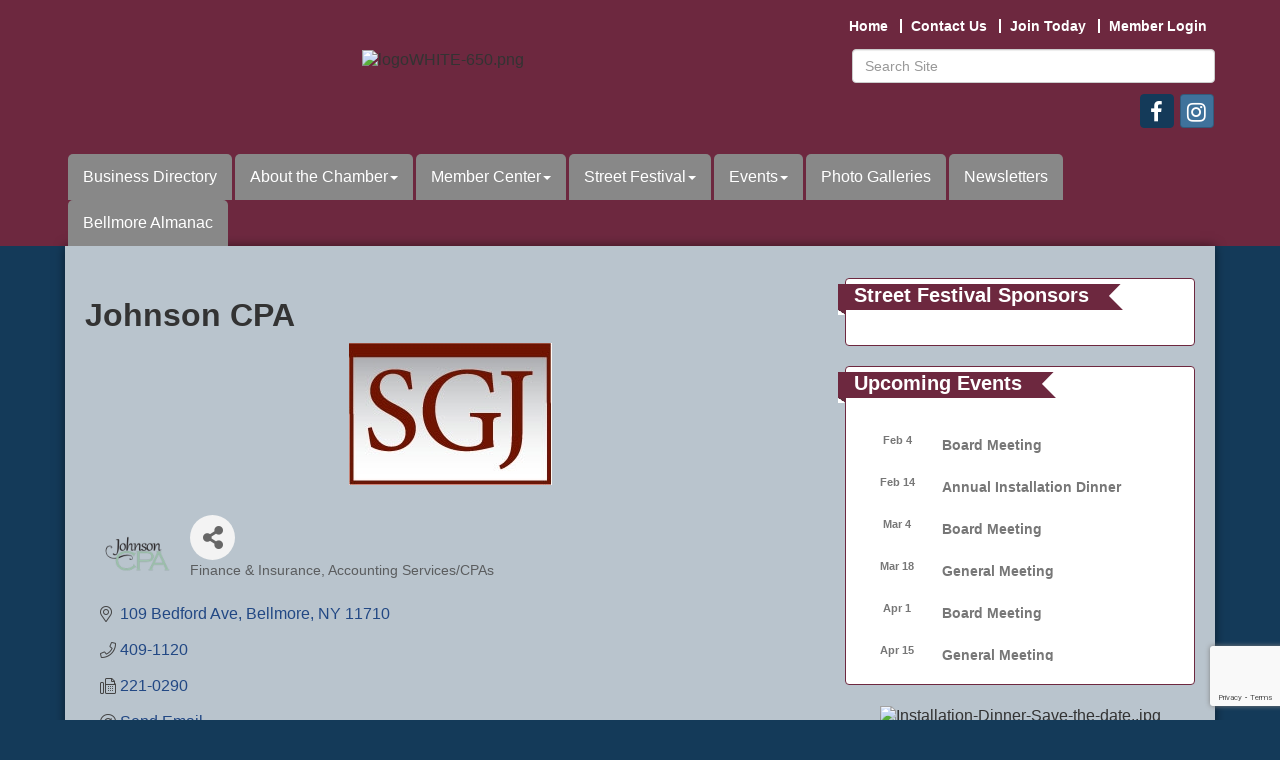

--- FILE ---
content_type: text/html; charset=utf-8
request_url: https://www.google.com/recaptcha/enterprise/anchor?ar=1&k=6LfI_T8rAAAAAMkWHrLP_GfSf3tLy9tKa839wcWa&co=aHR0cHM6Ly93d3cuYmVsbG1vcmVjaGFtYmVyLmNvbTo0NDM.&hl=en&v=PoyoqOPhxBO7pBk68S4YbpHZ&size=invisible&anchor-ms=20000&execute-ms=30000&cb=ygprmmd4jxop
body_size: 49076
content:
<!DOCTYPE HTML><html dir="ltr" lang="en"><head><meta http-equiv="Content-Type" content="text/html; charset=UTF-8">
<meta http-equiv="X-UA-Compatible" content="IE=edge">
<title>reCAPTCHA</title>
<style type="text/css">
/* cyrillic-ext */
@font-face {
  font-family: 'Roboto';
  font-style: normal;
  font-weight: 400;
  font-stretch: 100%;
  src: url(//fonts.gstatic.com/s/roboto/v48/KFO7CnqEu92Fr1ME7kSn66aGLdTylUAMa3GUBHMdazTgWw.woff2) format('woff2');
  unicode-range: U+0460-052F, U+1C80-1C8A, U+20B4, U+2DE0-2DFF, U+A640-A69F, U+FE2E-FE2F;
}
/* cyrillic */
@font-face {
  font-family: 'Roboto';
  font-style: normal;
  font-weight: 400;
  font-stretch: 100%;
  src: url(//fonts.gstatic.com/s/roboto/v48/KFO7CnqEu92Fr1ME7kSn66aGLdTylUAMa3iUBHMdazTgWw.woff2) format('woff2');
  unicode-range: U+0301, U+0400-045F, U+0490-0491, U+04B0-04B1, U+2116;
}
/* greek-ext */
@font-face {
  font-family: 'Roboto';
  font-style: normal;
  font-weight: 400;
  font-stretch: 100%;
  src: url(//fonts.gstatic.com/s/roboto/v48/KFO7CnqEu92Fr1ME7kSn66aGLdTylUAMa3CUBHMdazTgWw.woff2) format('woff2');
  unicode-range: U+1F00-1FFF;
}
/* greek */
@font-face {
  font-family: 'Roboto';
  font-style: normal;
  font-weight: 400;
  font-stretch: 100%;
  src: url(//fonts.gstatic.com/s/roboto/v48/KFO7CnqEu92Fr1ME7kSn66aGLdTylUAMa3-UBHMdazTgWw.woff2) format('woff2');
  unicode-range: U+0370-0377, U+037A-037F, U+0384-038A, U+038C, U+038E-03A1, U+03A3-03FF;
}
/* math */
@font-face {
  font-family: 'Roboto';
  font-style: normal;
  font-weight: 400;
  font-stretch: 100%;
  src: url(//fonts.gstatic.com/s/roboto/v48/KFO7CnqEu92Fr1ME7kSn66aGLdTylUAMawCUBHMdazTgWw.woff2) format('woff2');
  unicode-range: U+0302-0303, U+0305, U+0307-0308, U+0310, U+0312, U+0315, U+031A, U+0326-0327, U+032C, U+032F-0330, U+0332-0333, U+0338, U+033A, U+0346, U+034D, U+0391-03A1, U+03A3-03A9, U+03B1-03C9, U+03D1, U+03D5-03D6, U+03F0-03F1, U+03F4-03F5, U+2016-2017, U+2034-2038, U+203C, U+2040, U+2043, U+2047, U+2050, U+2057, U+205F, U+2070-2071, U+2074-208E, U+2090-209C, U+20D0-20DC, U+20E1, U+20E5-20EF, U+2100-2112, U+2114-2115, U+2117-2121, U+2123-214F, U+2190, U+2192, U+2194-21AE, U+21B0-21E5, U+21F1-21F2, U+21F4-2211, U+2213-2214, U+2216-22FF, U+2308-230B, U+2310, U+2319, U+231C-2321, U+2336-237A, U+237C, U+2395, U+239B-23B7, U+23D0, U+23DC-23E1, U+2474-2475, U+25AF, U+25B3, U+25B7, U+25BD, U+25C1, U+25CA, U+25CC, U+25FB, U+266D-266F, U+27C0-27FF, U+2900-2AFF, U+2B0E-2B11, U+2B30-2B4C, U+2BFE, U+3030, U+FF5B, U+FF5D, U+1D400-1D7FF, U+1EE00-1EEFF;
}
/* symbols */
@font-face {
  font-family: 'Roboto';
  font-style: normal;
  font-weight: 400;
  font-stretch: 100%;
  src: url(//fonts.gstatic.com/s/roboto/v48/KFO7CnqEu92Fr1ME7kSn66aGLdTylUAMaxKUBHMdazTgWw.woff2) format('woff2');
  unicode-range: U+0001-000C, U+000E-001F, U+007F-009F, U+20DD-20E0, U+20E2-20E4, U+2150-218F, U+2190, U+2192, U+2194-2199, U+21AF, U+21E6-21F0, U+21F3, U+2218-2219, U+2299, U+22C4-22C6, U+2300-243F, U+2440-244A, U+2460-24FF, U+25A0-27BF, U+2800-28FF, U+2921-2922, U+2981, U+29BF, U+29EB, U+2B00-2BFF, U+4DC0-4DFF, U+FFF9-FFFB, U+10140-1018E, U+10190-1019C, U+101A0, U+101D0-101FD, U+102E0-102FB, U+10E60-10E7E, U+1D2C0-1D2D3, U+1D2E0-1D37F, U+1F000-1F0FF, U+1F100-1F1AD, U+1F1E6-1F1FF, U+1F30D-1F30F, U+1F315, U+1F31C, U+1F31E, U+1F320-1F32C, U+1F336, U+1F378, U+1F37D, U+1F382, U+1F393-1F39F, U+1F3A7-1F3A8, U+1F3AC-1F3AF, U+1F3C2, U+1F3C4-1F3C6, U+1F3CA-1F3CE, U+1F3D4-1F3E0, U+1F3ED, U+1F3F1-1F3F3, U+1F3F5-1F3F7, U+1F408, U+1F415, U+1F41F, U+1F426, U+1F43F, U+1F441-1F442, U+1F444, U+1F446-1F449, U+1F44C-1F44E, U+1F453, U+1F46A, U+1F47D, U+1F4A3, U+1F4B0, U+1F4B3, U+1F4B9, U+1F4BB, U+1F4BF, U+1F4C8-1F4CB, U+1F4D6, U+1F4DA, U+1F4DF, U+1F4E3-1F4E6, U+1F4EA-1F4ED, U+1F4F7, U+1F4F9-1F4FB, U+1F4FD-1F4FE, U+1F503, U+1F507-1F50B, U+1F50D, U+1F512-1F513, U+1F53E-1F54A, U+1F54F-1F5FA, U+1F610, U+1F650-1F67F, U+1F687, U+1F68D, U+1F691, U+1F694, U+1F698, U+1F6AD, U+1F6B2, U+1F6B9-1F6BA, U+1F6BC, U+1F6C6-1F6CF, U+1F6D3-1F6D7, U+1F6E0-1F6EA, U+1F6F0-1F6F3, U+1F6F7-1F6FC, U+1F700-1F7FF, U+1F800-1F80B, U+1F810-1F847, U+1F850-1F859, U+1F860-1F887, U+1F890-1F8AD, U+1F8B0-1F8BB, U+1F8C0-1F8C1, U+1F900-1F90B, U+1F93B, U+1F946, U+1F984, U+1F996, U+1F9E9, U+1FA00-1FA6F, U+1FA70-1FA7C, U+1FA80-1FA89, U+1FA8F-1FAC6, U+1FACE-1FADC, U+1FADF-1FAE9, U+1FAF0-1FAF8, U+1FB00-1FBFF;
}
/* vietnamese */
@font-face {
  font-family: 'Roboto';
  font-style: normal;
  font-weight: 400;
  font-stretch: 100%;
  src: url(//fonts.gstatic.com/s/roboto/v48/KFO7CnqEu92Fr1ME7kSn66aGLdTylUAMa3OUBHMdazTgWw.woff2) format('woff2');
  unicode-range: U+0102-0103, U+0110-0111, U+0128-0129, U+0168-0169, U+01A0-01A1, U+01AF-01B0, U+0300-0301, U+0303-0304, U+0308-0309, U+0323, U+0329, U+1EA0-1EF9, U+20AB;
}
/* latin-ext */
@font-face {
  font-family: 'Roboto';
  font-style: normal;
  font-weight: 400;
  font-stretch: 100%;
  src: url(//fonts.gstatic.com/s/roboto/v48/KFO7CnqEu92Fr1ME7kSn66aGLdTylUAMa3KUBHMdazTgWw.woff2) format('woff2');
  unicode-range: U+0100-02BA, U+02BD-02C5, U+02C7-02CC, U+02CE-02D7, U+02DD-02FF, U+0304, U+0308, U+0329, U+1D00-1DBF, U+1E00-1E9F, U+1EF2-1EFF, U+2020, U+20A0-20AB, U+20AD-20C0, U+2113, U+2C60-2C7F, U+A720-A7FF;
}
/* latin */
@font-face {
  font-family: 'Roboto';
  font-style: normal;
  font-weight: 400;
  font-stretch: 100%;
  src: url(//fonts.gstatic.com/s/roboto/v48/KFO7CnqEu92Fr1ME7kSn66aGLdTylUAMa3yUBHMdazQ.woff2) format('woff2');
  unicode-range: U+0000-00FF, U+0131, U+0152-0153, U+02BB-02BC, U+02C6, U+02DA, U+02DC, U+0304, U+0308, U+0329, U+2000-206F, U+20AC, U+2122, U+2191, U+2193, U+2212, U+2215, U+FEFF, U+FFFD;
}
/* cyrillic-ext */
@font-face {
  font-family: 'Roboto';
  font-style: normal;
  font-weight: 500;
  font-stretch: 100%;
  src: url(//fonts.gstatic.com/s/roboto/v48/KFO7CnqEu92Fr1ME7kSn66aGLdTylUAMa3GUBHMdazTgWw.woff2) format('woff2');
  unicode-range: U+0460-052F, U+1C80-1C8A, U+20B4, U+2DE0-2DFF, U+A640-A69F, U+FE2E-FE2F;
}
/* cyrillic */
@font-face {
  font-family: 'Roboto';
  font-style: normal;
  font-weight: 500;
  font-stretch: 100%;
  src: url(//fonts.gstatic.com/s/roboto/v48/KFO7CnqEu92Fr1ME7kSn66aGLdTylUAMa3iUBHMdazTgWw.woff2) format('woff2');
  unicode-range: U+0301, U+0400-045F, U+0490-0491, U+04B0-04B1, U+2116;
}
/* greek-ext */
@font-face {
  font-family: 'Roboto';
  font-style: normal;
  font-weight: 500;
  font-stretch: 100%;
  src: url(//fonts.gstatic.com/s/roboto/v48/KFO7CnqEu92Fr1ME7kSn66aGLdTylUAMa3CUBHMdazTgWw.woff2) format('woff2');
  unicode-range: U+1F00-1FFF;
}
/* greek */
@font-face {
  font-family: 'Roboto';
  font-style: normal;
  font-weight: 500;
  font-stretch: 100%;
  src: url(//fonts.gstatic.com/s/roboto/v48/KFO7CnqEu92Fr1ME7kSn66aGLdTylUAMa3-UBHMdazTgWw.woff2) format('woff2');
  unicode-range: U+0370-0377, U+037A-037F, U+0384-038A, U+038C, U+038E-03A1, U+03A3-03FF;
}
/* math */
@font-face {
  font-family: 'Roboto';
  font-style: normal;
  font-weight: 500;
  font-stretch: 100%;
  src: url(//fonts.gstatic.com/s/roboto/v48/KFO7CnqEu92Fr1ME7kSn66aGLdTylUAMawCUBHMdazTgWw.woff2) format('woff2');
  unicode-range: U+0302-0303, U+0305, U+0307-0308, U+0310, U+0312, U+0315, U+031A, U+0326-0327, U+032C, U+032F-0330, U+0332-0333, U+0338, U+033A, U+0346, U+034D, U+0391-03A1, U+03A3-03A9, U+03B1-03C9, U+03D1, U+03D5-03D6, U+03F0-03F1, U+03F4-03F5, U+2016-2017, U+2034-2038, U+203C, U+2040, U+2043, U+2047, U+2050, U+2057, U+205F, U+2070-2071, U+2074-208E, U+2090-209C, U+20D0-20DC, U+20E1, U+20E5-20EF, U+2100-2112, U+2114-2115, U+2117-2121, U+2123-214F, U+2190, U+2192, U+2194-21AE, U+21B0-21E5, U+21F1-21F2, U+21F4-2211, U+2213-2214, U+2216-22FF, U+2308-230B, U+2310, U+2319, U+231C-2321, U+2336-237A, U+237C, U+2395, U+239B-23B7, U+23D0, U+23DC-23E1, U+2474-2475, U+25AF, U+25B3, U+25B7, U+25BD, U+25C1, U+25CA, U+25CC, U+25FB, U+266D-266F, U+27C0-27FF, U+2900-2AFF, U+2B0E-2B11, U+2B30-2B4C, U+2BFE, U+3030, U+FF5B, U+FF5D, U+1D400-1D7FF, U+1EE00-1EEFF;
}
/* symbols */
@font-face {
  font-family: 'Roboto';
  font-style: normal;
  font-weight: 500;
  font-stretch: 100%;
  src: url(//fonts.gstatic.com/s/roboto/v48/KFO7CnqEu92Fr1ME7kSn66aGLdTylUAMaxKUBHMdazTgWw.woff2) format('woff2');
  unicode-range: U+0001-000C, U+000E-001F, U+007F-009F, U+20DD-20E0, U+20E2-20E4, U+2150-218F, U+2190, U+2192, U+2194-2199, U+21AF, U+21E6-21F0, U+21F3, U+2218-2219, U+2299, U+22C4-22C6, U+2300-243F, U+2440-244A, U+2460-24FF, U+25A0-27BF, U+2800-28FF, U+2921-2922, U+2981, U+29BF, U+29EB, U+2B00-2BFF, U+4DC0-4DFF, U+FFF9-FFFB, U+10140-1018E, U+10190-1019C, U+101A0, U+101D0-101FD, U+102E0-102FB, U+10E60-10E7E, U+1D2C0-1D2D3, U+1D2E0-1D37F, U+1F000-1F0FF, U+1F100-1F1AD, U+1F1E6-1F1FF, U+1F30D-1F30F, U+1F315, U+1F31C, U+1F31E, U+1F320-1F32C, U+1F336, U+1F378, U+1F37D, U+1F382, U+1F393-1F39F, U+1F3A7-1F3A8, U+1F3AC-1F3AF, U+1F3C2, U+1F3C4-1F3C6, U+1F3CA-1F3CE, U+1F3D4-1F3E0, U+1F3ED, U+1F3F1-1F3F3, U+1F3F5-1F3F7, U+1F408, U+1F415, U+1F41F, U+1F426, U+1F43F, U+1F441-1F442, U+1F444, U+1F446-1F449, U+1F44C-1F44E, U+1F453, U+1F46A, U+1F47D, U+1F4A3, U+1F4B0, U+1F4B3, U+1F4B9, U+1F4BB, U+1F4BF, U+1F4C8-1F4CB, U+1F4D6, U+1F4DA, U+1F4DF, U+1F4E3-1F4E6, U+1F4EA-1F4ED, U+1F4F7, U+1F4F9-1F4FB, U+1F4FD-1F4FE, U+1F503, U+1F507-1F50B, U+1F50D, U+1F512-1F513, U+1F53E-1F54A, U+1F54F-1F5FA, U+1F610, U+1F650-1F67F, U+1F687, U+1F68D, U+1F691, U+1F694, U+1F698, U+1F6AD, U+1F6B2, U+1F6B9-1F6BA, U+1F6BC, U+1F6C6-1F6CF, U+1F6D3-1F6D7, U+1F6E0-1F6EA, U+1F6F0-1F6F3, U+1F6F7-1F6FC, U+1F700-1F7FF, U+1F800-1F80B, U+1F810-1F847, U+1F850-1F859, U+1F860-1F887, U+1F890-1F8AD, U+1F8B0-1F8BB, U+1F8C0-1F8C1, U+1F900-1F90B, U+1F93B, U+1F946, U+1F984, U+1F996, U+1F9E9, U+1FA00-1FA6F, U+1FA70-1FA7C, U+1FA80-1FA89, U+1FA8F-1FAC6, U+1FACE-1FADC, U+1FADF-1FAE9, U+1FAF0-1FAF8, U+1FB00-1FBFF;
}
/* vietnamese */
@font-face {
  font-family: 'Roboto';
  font-style: normal;
  font-weight: 500;
  font-stretch: 100%;
  src: url(//fonts.gstatic.com/s/roboto/v48/KFO7CnqEu92Fr1ME7kSn66aGLdTylUAMa3OUBHMdazTgWw.woff2) format('woff2');
  unicode-range: U+0102-0103, U+0110-0111, U+0128-0129, U+0168-0169, U+01A0-01A1, U+01AF-01B0, U+0300-0301, U+0303-0304, U+0308-0309, U+0323, U+0329, U+1EA0-1EF9, U+20AB;
}
/* latin-ext */
@font-face {
  font-family: 'Roboto';
  font-style: normal;
  font-weight: 500;
  font-stretch: 100%;
  src: url(//fonts.gstatic.com/s/roboto/v48/KFO7CnqEu92Fr1ME7kSn66aGLdTylUAMa3KUBHMdazTgWw.woff2) format('woff2');
  unicode-range: U+0100-02BA, U+02BD-02C5, U+02C7-02CC, U+02CE-02D7, U+02DD-02FF, U+0304, U+0308, U+0329, U+1D00-1DBF, U+1E00-1E9F, U+1EF2-1EFF, U+2020, U+20A0-20AB, U+20AD-20C0, U+2113, U+2C60-2C7F, U+A720-A7FF;
}
/* latin */
@font-face {
  font-family: 'Roboto';
  font-style: normal;
  font-weight: 500;
  font-stretch: 100%;
  src: url(//fonts.gstatic.com/s/roboto/v48/KFO7CnqEu92Fr1ME7kSn66aGLdTylUAMa3yUBHMdazQ.woff2) format('woff2');
  unicode-range: U+0000-00FF, U+0131, U+0152-0153, U+02BB-02BC, U+02C6, U+02DA, U+02DC, U+0304, U+0308, U+0329, U+2000-206F, U+20AC, U+2122, U+2191, U+2193, U+2212, U+2215, U+FEFF, U+FFFD;
}
/* cyrillic-ext */
@font-face {
  font-family: 'Roboto';
  font-style: normal;
  font-weight: 900;
  font-stretch: 100%;
  src: url(//fonts.gstatic.com/s/roboto/v48/KFO7CnqEu92Fr1ME7kSn66aGLdTylUAMa3GUBHMdazTgWw.woff2) format('woff2');
  unicode-range: U+0460-052F, U+1C80-1C8A, U+20B4, U+2DE0-2DFF, U+A640-A69F, U+FE2E-FE2F;
}
/* cyrillic */
@font-face {
  font-family: 'Roboto';
  font-style: normal;
  font-weight: 900;
  font-stretch: 100%;
  src: url(//fonts.gstatic.com/s/roboto/v48/KFO7CnqEu92Fr1ME7kSn66aGLdTylUAMa3iUBHMdazTgWw.woff2) format('woff2');
  unicode-range: U+0301, U+0400-045F, U+0490-0491, U+04B0-04B1, U+2116;
}
/* greek-ext */
@font-face {
  font-family: 'Roboto';
  font-style: normal;
  font-weight: 900;
  font-stretch: 100%;
  src: url(//fonts.gstatic.com/s/roboto/v48/KFO7CnqEu92Fr1ME7kSn66aGLdTylUAMa3CUBHMdazTgWw.woff2) format('woff2');
  unicode-range: U+1F00-1FFF;
}
/* greek */
@font-face {
  font-family: 'Roboto';
  font-style: normal;
  font-weight: 900;
  font-stretch: 100%;
  src: url(//fonts.gstatic.com/s/roboto/v48/KFO7CnqEu92Fr1ME7kSn66aGLdTylUAMa3-UBHMdazTgWw.woff2) format('woff2');
  unicode-range: U+0370-0377, U+037A-037F, U+0384-038A, U+038C, U+038E-03A1, U+03A3-03FF;
}
/* math */
@font-face {
  font-family: 'Roboto';
  font-style: normal;
  font-weight: 900;
  font-stretch: 100%;
  src: url(//fonts.gstatic.com/s/roboto/v48/KFO7CnqEu92Fr1ME7kSn66aGLdTylUAMawCUBHMdazTgWw.woff2) format('woff2');
  unicode-range: U+0302-0303, U+0305, U+0307-0308, U+0310, U+0312, U+0315, U+031A, U+0326-0327, U+032C, U+032F-0330, U+0332-0333, U+0338, U+033A, U+0346, U+034D, U+0391-03A1, U+03A3-03A9, U+03B1-03C9, U+03D1, U+03D5-03D6, U+03F0-03F1, U+03F4-03F5, U+2016-2017, U+2034-2038, U+203C, U+2040, U+2043, U+2047, U+2050, U+2057, U+205F, U+2070-2071, U+2074-208E, U+2090-209C, U+20D0-20DC, U+20E1, U+20E5-20EF, U+2100-2112, U+2114-2115, U+2117-2121, U+2123-214F, U+2190, U+2192, U+2194-21AE, U+21B0-21E5, U+21F1-21F2, U+21F4-2211, U+2213-2214, U+2216-22FF, U+2308-230B, U+2310, U+2319, U+231C-2321, U+2336-237A, U+237C, U+2395, U+239B-23B7, U+23D0, U+23DC-23E1, U+2474-2475, U+25AF, U+25B3, U+25B7, U+25BD, U+25C1, U+25CA, U+25CC, U+25FB, U+266D-266F, U+27C0-27FF, U+2900-2AFF, U+2B0E-2B11, U+2B30-2B4C, U+2BFE, U+3030, U+FF5B, U+FF5D, U+1D400-1D7FF, U+1EE00-1EEFF;
}
/* symbols */
@font-face {
  font-family: 'Roboto';
  font-style: normal;
  font-weight: 900;
  font-stretch: 100%;
  src: url(//fonts.gstatic.com/s/roboto/v48/KFO7CnqEu92Fr1ME7kSn66aGLdTylUAMaxKUBHMdazTgWw.woff2) format('woff2');
  unicode-range: U+0001-000C, U+000E-001F, U+007F-009F, U+20DD-20E0, U+20E2-20E4, U+2150-218F, U+2190, U+2192, U+2194-2199, U+21AF, U+21E6-21F0, U+21F3, U+2218-2219, U+2299, U+22C4-22C6, U+2300-243F, U+2440-244A, U+2460-24FF, U+25A0-27BF, U+2800-28FF, U+2921-2922, U+2981, U+29BF, U+29EB, U+2B00-2BFF, U+4DC0-4DFF, U+FFF9-FFFB, U+10140-1018E, U+10190-1019C, U+101A0, U+101D0-101FD, U+102E0-102FB, U+10E60-10E7E, U+1D2C0-1D2D3, U+1D2E0-1D37F, U+1F000-1F0FF, U+1F100-1F1AD, U+1F1E6-1F1FF, U+1F30D-1F30F, U+1F315, U+1F31C, U+1F31E, U+1F320-1F32C, U+1F336, U+1F378, U+1F37D, U+1F382, U+1F393-1F39F, U+1F3A7-1F3A8, U+1F3AC-1F3AF, U+1F3C2, U+1F3C4-1F3C6, U+1F3CA-1F3CE, U+1F3D4-1F3E0, U+1F3ED, U+1F3F1-1F3F3, U+1F3F5-1F3F7, U+1F408, U+1F415, U+1F41F, U+1F426, U+1F43F, U+1F441-1F442, U+1F444, U+1F446-1F449, U+1F44C-1F44E, U+1F453, U+1F46A, U+1F47D, U+1F4A3, U+1F4B0, U+1F4B3, U+1F4B9, U+1F4BB, U+1F4BF, U+1F4C8-1F4CB, U+1F4D6, U+1F4DA, U+1F4DF, U+1F4E3-1F4E6, U+1F4EA-1F4ED, U+1F4F7, U+1F4F9-1F4FB, U+1F4FD-1F4FE, U+1F503, U+1F507-1F50B, U+1F50D, U+1F512-1F513, U+1F53E-1F54A, U+1F54F-1F5FA, U+1F610, U+1F650-1F67F, U+1F687, U+1F68D, U+1F691, U+1F694, U+1F698, U+1F6AD, U+1F6B2, U+1F6B9-1F6BA, U+1F6BC, U+1F6C6-1F6CF, U+1F6D3-1F6D7, U+1F6E0-1F6EA, U+1F6F0-1F6F3, U+1F6F7-1F6FC, U+1F700-1F7FF, U+1F800-1F80B, U+1F810-1F847, U+1F850-1F859, U+1F860-1F887, U+1F890-1F8AD, U+1F8B0-1F8BB, U+1F8C0-1F8C1, U+1F900-1F90B, U+1F93B, U+1F946, U+1F984, U+1F996, U+1F9E9, U+1FA00-1FA6F, U+1FA70-1FA7C, U+1FA80-1FA89, U+1FA8F-1FAC6, U+1FACE-1FADC, U+1FADF-1FAE9, U+1FAF0-1FAF8, U+1FB00-1FBFF;
}
/* vietnamese */
@font-face {
  font-family: 'Roboto';
  font-style: normal;
  font-weight: 900;
  font-stretch: 100%;
  src: url(//fonts.gstatic.com/s/roboto/v48/KFO7CnqEu92Fr1ME7kSn66aGLdTylUAMa3OUBHMdazTgWw.woff2) format('woff2');
  unicode-range: U+0102-0103, U+0110-0111, U+0128-0129, U+0168-0169, U+01A0-01A1, U+01AF-01B0, U+0300-0301, U+0303-0304, U+0308-0309, U+0323, U+0329, U+1EA0-1EF9, U+20AB;
}
/* latin-ext */
@font-face {
  font-family: 'Roboto';
  font-style: normal;
  font-weight: 900;
  font-stretch: 100%;
  src: url(//fonts.gstatic.com/s/roboto/v48/KFO7CnqEu92Fr1ME7kSn66aGLdTylUAMa3KUBHMdazTgWw.woff2) format('woff2');
  unicode-range: U+0100-02BA, U+02BD-02C5, U+02C7-02CC, U+02CE-02D7, U+02DD-02FF, U+0304, U+0308, U+0329, U+1D00-1DBF, U+1E00-1E9F, U+1EF2-1EFF, U+2020, U+20A0-20AB, U+20AD-20C0, U+2113, U+2C60-2C7F, U+A720-A7FF;
}
/* latin */
@font-face {
  font-family: 'Roboto';
  font-style: normal;
  font-weight: 900;
  font-stretch: 100%;
  src: url(//fonts.gstatic.com/s/roboto/v48/KFO7CnqEu92Fr1ME7kSn66aGLdTylUAMa3yUBHMdazQ.woff2) format('woff2');
  unicode-range: U+0000-00FF, U+0131, U+0152-0153, U+02BB-02BC, U+02C6, U+02DA, U+02DC, U+0304, U+0308, U+0329, U+2000-206F, U+20AC, U+2122, U+2191, U+2193, U+2212, U+2215, U+FEFF, U+FFFD;
}

</style>
<link rel="stylesheet" type="text/css" href="https://www.gstatic.com/recaptcha/releases/PoyoqOPhxBO7pBk68S4YbpHZ/styles__ltr.css">
<script nonce="GE7B1WC64GYLS3ilr7pDfQ" type="text/javascript">window['__recaptcha_api'] = 'https://www.google.com/recaptcha/enterprise/';</script>
<script type="text/javascript" src="https://www.gstatic.com/recaptcha/releases/PoyoqOPhxBO7pBk68S4YbpHZ/recaptcha__en.js" nonce="GE7B1WC64GYLS3ilr7pDfQ">
      
    </script></head>
<body><div id="rc-anchor-alert" class="rc-anchor-alert"></div>
<input type="hidden" id="recaptcha-token" value="[base64]">
<script type="text/javascript" nonce="GE7B1WC64GYLS3ilr7pDfQ">
      recaptcha.anchor.Main.init("[\x22ainput\x22,[\x22bgdata\x22,\x22\x22,\[base64]/[base64]/[base64]/[base64]/[base64]/UltsKytdPUU6KEU8MjA0OD9SW2wrK109RT4+NnwxOTI6KChFJjY0NTEyKT09NTUyOTYmJk0rMTxjLmxlbmd0aCYmKGMuY2hhckNvZGVBdChNKzEpJjY0NTEyKT09NTYzMjA/[base64]/[base64]/[base64]/[base64]/[base64]/[base64]/[base64]\x22,\[base64]\\u003d\\u003d\x22,\x22wpXChMKaSzLDgsOBw4cVw4jDnsKaw5ZwS0LDpcKPIwHCgcKkwq50SSxPw7NwBMOnw5DCp8OCH1QOwpQRdsOZwq1tCQV6w6ZpZE3DssKpRw/DhmMJY8OLwrrCksOtw53DqMOHw4lsw5nDhMKmwoxCw7XDv8Ozwo7CnMOVRhgFw6zCkMOxw63DhzwfAQdww5/DpMO+BH/[base64]/DmcOibgfDhwBHwrN/w75MwpLCjsKcwosKBMKFSi3Cgj/CqQbChhDDpU0rw4/DtMKyJCItw70ZbMOVwqQ0c8OSVXh3ccOaM8OVY8OawoDCjGnCgEg+MsOkJRjCrMKQwobDr2dcwqptKMOoI8OPw47DgQB8w4XDiG5Ww4nCuMKiwqDDkMOuwq3CjXHDmjZXw5rCkxHCs8KwKFgRw5zDvsKLLknCp8KZw5U6I1rDrkrCvsKhwqLCrSs/wqPCkDbCusOhw6swwoAXw4zDqg0OI8K1w6jDn1sjC8OPWsKVOR7DosK8VjzCqcKnw7M7wrgeIxHCpsObwrMvdsOxwr4vRsOnVcOgEsOSPSZgw5EFwpFnw4vDl2vDuCvCosOPwqrCr8KhOsKww6/CphnDssO8QcOXaHUrGwYaJMKRwrDCkhwJw5rClknCoDTCuBt/woTDhcKCw6dRGGstw4XCrkHDnMKHHFw+w4l+f8KRw4UmwrJxw7/DhFHDgGlcw4UzwogDw5XDj8OqwoXDl8KOw6ANKcKCw5fCiz7DisOAbUPCtULCtcO9ESLCg8K5alzCqMOtwp0MMDoWwojDqHA7X8OtScOSwqfCryPCmcKdY8Oywp/DkglnCQXCiRvDqMK4wrdCwqjChcOqwqLDvwPDssKcw5TCvC43wq3CgyHDk8KHJyMNCSPDq8OMdh/DmsKTwrcdw7PCjkoqw65sw67Cqw/[base64]/CnFBrwoIvHhbDpw8mJsOqwp/Dk3QZw5jCvsOTWnItw5vCksORw4vDjMKaZCpgwqc/wq7CkxAUYjLDnz3ClMOEwrLCgkR2IMKNW8O1wrDDu0PCgmrCkcKEGHouw59bPUPDq8OUTsOIw5HDtkLCk8O7w6oEbwQ7w6/[base64]/Cv8KPJsK2w6wRcDcwU8KxAcOAw4DCgcKlwpt9VsKAU8O8w4pgw4zDocKsMmLDgTc4wqBSJVlZw5vDvjnCgcOBRVxAwrYsP37DvsOdwoDCqMOkwqzCtMKDwqDDnzk6woTCoUvCvMK2wrkQaR/DvsOvwrnCncKJwpdpwqPDsRoAQEbDrTHCnHwLQF7CvwEvwoPCgQwiIMOJKlRwVcKQwqrDmcOGw4HDok8dUMKUM8KaBcOYw4MTJ8K2EMKZwo/DsXzChcO5wqZ/wpPChBETLHrCocOswqtRMFwMwoRUw6IjYcK3w5TCs3U6w4Q0CAvDusKmw7pnw43DvMKyZ8KZaQNoC3RffsOawqXCicKafDJJw4kkw73DmMOHw5Arw5vDli0Mw57CnwPCr3PCucKawp8Cwp7CrcOhwrpbw6fCisO9wqvChMKrdMKodErDqxctwq/ChcODwolMw6/[base64]/DpsKoAUTCucOnBsKYwrRlwrLDuMOQFXvDtmgcw5/ClnwDUcKFZkdrwpbChsO3w47DmcK3Am/ChjoFLMKjLcK6aMOUw6ZlCy/DkMKCw7TDvcOEwqHClsKpw40qEcOywqfDncKpSxvDosOWZMOvwrJTwqHCkMK0woV4N8O/[base64]/DsAUGw4TCpMKUKcOSYBLDnXjDmFHCvsK3WSIiS2/DnlzDoMK0w4RkRjp+w6fDgj9GQ1jCtl/DiA4UCWLChcK7YcOqSB5pwrlqGcKWw4Y1VXoybMOBw6/CjcKeJApww6TDmsKPEXsLccOHOcOPVwPCsXQKwrHDusKEw5EpHAvDqsKPYsKUWVTCryLCmMKeYw99JwfDocK8wqYkw58/YsKWfMOoworCpMOxbktBwoVrUcOgFMKxw5LCm2ZaH8Kywp9hMBwCFsO7wpDCmC3DpsOUw7nCrsKdw53CpMKCA8KlRHcvRkjDlsKPwqUJL8Orw6/Cl0XCu8OOw4TDisKmwrfDqsKhw4vCg8Knw4sww7luw7HCvMKRYXDDisOGdgB0w6hVMxY8wqfDo3zCiBfDkcK4w7lpGybCsTVKw5zCs1jDvMOyQsKrR8KBdhXCrMKAAVfDhE81TsKQTMOUw7Miw68FbR9DwpVGw70dd8OsVcKFwrB9UMOZwp7Cv8K/BTBbw7xFw7zDrgtbw7rDssKMPTrDgcOcw6pnJMK3OMOlwoPDh8OyHsORVwxZwpMqAsO2fsK4w7bDlgNvwqhqBzRlwqvDr8KVDsOCwpw+w7bDgsOfwqPCpQtyMMO3QsORZDHDvVnCvMOgwq/Do8K3wp7DvcOhQlpMwq9faBppAMOFYybCl8ORCMKpCMKrw5LCpHDDrQctwrBWw69uwoDDj0tsEMO0wqrDq1lkw49DOMKew6/CvcK6w4ZzEMK0EB50woPDicKnXsOlUMK5P8Kgwq0Pw6LDiV4Mw5syJEEpw5XDm8OtwoHChEJLesOiw4DDmMKRSsOzFcOrSRokwqZTw4fCj8KhwpTCncO1LsOGwo5EwqQ+fMO7wp/DlURBfcO+O8OPwpVtKVbCnXHDu2jCkH3CqsK8wqlcwq3DhcKhwq9zMGrCqiDDnEZPw4QiLHzCrgzDoMOnw4YiLmADw7XCkcKCw4HClcKgHhEIw5wuw59eGWJFZMKBZgPDsMOow6jChMKDwobDrsOdwp/Ckw7CusO0OQfCpRo3FhdHwqXClsORIsKEHcKKIX7DpcK9w5ALXsKNBWN7e8KdY8KbVCzCqWrDnsODwoPDn8OdQMOfwozDkMOow7HDlWoVw6UOw54hYFIYYlliwpnDtyPChmzCuFHDhzXDhDrDtG/DgsKNw7lFMBXDgihdW8OwwrMVw5HDv8K9wqBiw64NY8KfYsKiwqIaH8K0wrTDpMOrw6FpwoJWw6snw4V8JMOfw4FTPzTDsEAvwpfCtwnCmMO/w5YvKGfDvwsbwrY5w6ErEsKSZcK5wrZ4woULw5kJwphEZBHDoQrCnHzCv3VFwpLDhMK/[base64]/[base64]/DhsOUDT/Do8K3TH5lw40Yw6bClHbDt2jCisKBw5MQHX/[base64]/[base64]/w6/[base64]/acOeVMOlZsOgYsO2w5rDkk7Do1LCgMORZUTCvgTCvcOwXsO4wpXDusOGwrJ4wrbCqHAAInDCqMONwobDkSjDocOowpAad8OzDsOsFsKJw7Vyw4vClmvDrHjCh3DDg1vDoBXDu8O/wrdLw7zCj8OswqlPwqhnw7oqwpQlw5zDjsONXD7DpxbCvzDCmMOAVMOvXsKBCsOONMOoBMKDaQ05SVLCnMKzG8KDwqsXIEEmWMOnw7tgDcOUZsORPsOkw4jDjMOKwq1zVsOCDXnCqyDDiBLCqmDCvxNawoQNWFQhUcKhwoTDlVLDsBciw7HChEfDvsOsV8K/wo8pwoDDgcKxwq4UwrjCtsKHw5JSw7BIwo/CksO8w4rCgRrDtxnCmsK8USTCk8KPJMOXwrbCtk7DkcObw5dXXsO/w7QbIsOWfsKqwokTNsOQw6zDjsODdh3CnkrDkmYYwoAIcHVuLBrDtHXCmMO2AwIVw44Qw49Nw57DjcKBw7o1LMKtw7JJwpoYworCnRTDqVHCo8Kywr/Dk37CmcKAwrrCoinClMOPZ8K9Fy7CkTPCqX/Di8OMJHZuwrnDmMOyw6AGfiFAw53DjVjDn8KYcxfCtMOEwrPCv8KZwrvCiMK+wrQNwobDvEvCgn7CvF7Dr8K5PRXDl8KrH8O4TcOaKwg2w77Cl1nChz4Ew4PClcKnwr5RM8KCGC9oXsKxw5gxwqHCrsOZBMKqcBd6woPDum3DqnEPKznDt8O/[base64]/ChRo9wp3ChMOhXX7DoSggwrLDucKrw6zCisKOwo0iwp1LBGQNK8O0w5/CuhTCqUFlcQrDosOOUMOdwpDDkcKCw4zCiMKPw4rDhixew5xeDcKRF8Opw6fCvz1HwosrX8KPK8Ovw7nDvcO/wo5zOMK1wo85Z8KOfxAKw5LCt8K+wrzDnC1kegp5EMKzwoLDvmVUw5cVQ8OzwrtFasKUw5zDv0hLwrsdwog5wqYFwpHCoH/CjcOnMwnDvxzDhcKbLBnCqcOrfUDCgcK3YR0qw6/CjyfDt8OIUMOBSlXCvMOUw7nCr8KVw5jCp3sVbCdqQsKpSWFUwrhlSsOFwph6LlRrw4nCiTQWOxxEw6nDjsOdM8OQw41ww71Yw58XwrzDvWxFFi5zChJrDEPCp8O1AQ8VJnTDjHTDkQfDosOUJEFgJ081S8KHwoDDnnpPPjgcw5TCpMOIEMOcw5IsVMOBE1kNOX/CvsKCWzbDjxM6VcK8wqLCnMOxCcOECMKQcyHDtcKFwrvDuCPCrW9NbMO+woDDs8O0wqN0w6A8w7PCuGPDrmpLPMOEwqrCg8KoCUlmasKLwr8Mwo/DulDCucKeQVoOw7IQwqt8YcKrYCwYacOPacOBw5DDhgV2woBywpvDrVxFwpw/w6vDjcKZWcKpwqjDsnFiw7JQMD48w7LDrMK4w6XDjMKwXlXDlHvCuMKpXSsvHHHDk8KcCMOUfxV1NiozC3HDmsOoGEUjJ3hQwqTDigzDocKnw5RmwqTCkRsnwq8ywqRzCS/[base64]/[base64]/DncODwpLDnRl1w6DCusKKOsKEw77Djg3DlsO6wr7CisKgw6bDr8OtwrLCjXXDs8O3wqVAbiFpwprDp8OIw7DDvQggNR/CjlR7QcKTAMOnw5jDlsKKwrF/wrVJKcKBW3DCjC3DuQPCjcKNBMK1wqNpNcK6YMOawrXDrMOXIsOfGMKuw4jCph1pK8K1bxDCgEXDqCTDnEwywo0iAkzDpMKvwo7DosKqeMKMHMOhPcKzYcKnOHlCw5QpSlA7wqDCgsOJBRfDhsKIKcOtwoEJwoEPUMKKw6vDmMKkeMOsEH/[base64]/DqcOcw4NIwrTCjiFZIMKkMBzDki4uBirCtnDDnsO2w7fDpcOXwpLDulTDglEaAsK7wq7DkcKrQMOFw5pEwrTDicKjwqhZwrscw4tCCsOyw6x4eMOzw7IJw5twOMO0w4Buwp/DjWt7w57DicO2VijClRwkaAXCvMOVPsOjw5/Dq8Kbw5MzBW/[base64]/CnVvDvcKiwqtCw7QPwp1zwokqXyfCncKiwqAKBsK9R8OhwoZdAhxWLhcHLMOfw6Rnw53ChAgYwr/CnU4BesKtE8KycMKaZcK8w6xUJMORw4oFw5/DuiREwp4zE8K0wpItLyB6wrkAK3PDqFAFwpZ7EcKJw6/[base64]/wqXDkDjCnzAjAcOAKjnDp3rCikgnQXHCmcKCwqgZw4J5VMOffy7ChcOtw6PDocOiWl/DtsOXwp4Cw4p8DANaMsOJQiZrwobCmMO5aBI4VXBEIMKkS8O0QhTCqR9tUMK9PMK7bnASw5nDlcKUR8Ohw4ZxVEHDrmlnQlvDp8OSwr/[base64]/DjxjDpBLDtMORKMKtODMLw6DCuCjDsiDCtSlGw5QOBsO+wpLChyEfwo45wqklf8KowpEFAzTDuBrDlsK9woh9LMKPw6tYw6V8wqx8w7ZUwqY5w4DCk8KyMljCiV5mw7UzwqfDonXDlE5Ww6ZBwqxdw5I3wozDg34/Z8KYWcO1w7/CicOQw7Z/wonDgcOqwoHDkH80w78Cw53DtjzCnF/DihzCgiLCl8Kow5XDucOdT3hlw6w+wqXDrBHCvMO9wqfCjzlaMATCvsOQRmkhD8KDY1s9wqrDozPCv8KhEzHCj8K8N8OLw7TCtMOgw4TCl8Ovw6jDl2gaw7gnH8KMwpUTwrh6woHCp13DgMOGLBHCqMOKKS7DgcOLQ29/CcKLTsKtwpLDvMKxw7TDm0gzL0jDqcKlwrxiw4jDqUTCvcKTw5vDmcO3wqcIw7vCvcKPeSHCih5kLWLDlyRiwolEFlzCoD3Cs8KAPh3DpcK/wpAFAQZZQcO8b8KLwpfDucOAwrLCnmkrTwjCoMKvPMOFwq5/[base64]/DjyB0IBhPw5AwwrLCrFY4w7kOw6nDmgbDpcOhScOuwprDmMOSdsOQw5JSWsKswp06wpI2w4HDicOfXXoFwqfCusOkw5wmw6DCh1bCgcKbSH/DnwV3w6HCk8Kswqgfw61cX8OCaQpHYWNhGsKtIsKlwot/fCHCscO3QFHCv8KywqrDscKEwq4aSsKFd8O0LMOhN2glw5c3NTrCosKLw40Sw5oVawVKwqDCpDHDg8OLw7NAwq9oVcO7E8K8wqc4w7Yew4PCgTvDlsKvGXxvwqjDqivCp23CrV/DhUvDqxDCucK/wrRZdsOvbn9RPMK3UsKfBwVbPSHCoQbDgMOpw7DDogFvwrQ6aX8tw4kMw6xLwqPChWrCrmdDw7suTHLCl8K5w5vCmsKsaVsGPsKvGyR4wos2NMK0Z8OWI8KtwrZmw67DqcKvw61Cw79ZTMKlw4jCml/CsyY9w7jDmMO+K8KLw7pMUHTDkwbCr8OVNMOICsKBLynCv0IXEcKDw5PDp8Oiwrp1wq/CocKaAMKLYSxfWcKCMyg2X1DDg8OCw5wEw6bCqzHCqMKeJMKIw7knbMKNw6TCtsKCWAXDnm/CvcKcVsKTw7zDqADDvxwIIsKTIcKVwrbCtifDvMKkw5zCuMKqwoYNWj7Cs8OuJ0IHQcKawrU1w5gywrzCt1BOwrkkwovCgwk0Xk8oAX/[base64]/CmxTDvMOJw5pTw5gIw5goVzrCrMOIwq5heX9Yw5rChTfCv8OHBMOuYMOjwr7CjQ9SNSZLU27Cp3bDnCzDqGrDsHQcbxAdUMKFDzHCpj7DlE/CoMOIw4HDosOsOcKVwrUWJ8OAB8OVwo7CpmnCpBVlY8K3w6Y/[base64]/DvMKCKggWU0QFbgQrIRTDnMO+CXxQw4nDr8OJw6rCksO2w5pDw4nCgsKrw4LDjcO2M0F2w6E2J8OLw4vDtCPDnMOmw6Acwq58PcO/DcKBdk/DhsKHwpHDlBI7Kwo7w5lycMKxw6fCusOWYm1ew6IKf8OEWUjCvMKqwqRIQ8OudEbDpMKqKcKidEkPR8KkKQ0gXFE/wo3CtsKDCcOWw41qdAfDuTrClsKnFjNaw50QOsOWE0rDgcKcXzRBw6jDr8OCKBJeaMK9woByagJaOMOjOQ/CvwjDiyg4Bk7Dght/w7F/[base64]/CrMKsbMKnB1bCv8K9wpDDiRUFw6TDi8KFwqvDo8OJSMKeNGZWUcKHw7thVwjCoAbCmUzDg8K6D106w4ptIUc6AMO5wpvDrcO6Lx7DjAkHWn8iHE/ChksUCWHDsFXDtxZhH0/CrsOaw7jDtMKbwrvDlWsXw6bCr8KxwrELMMKwcsK9w4wRw6p7w5DDqMOLwqAGI1hgc8OLTgYww49uw5hHPCJ0SS3CtX7Cj8OTwr5/Hg8NwpfCiMOIw5g2w5bCssOuwrRHY8OmRlrDiCYndk3Dh1bDlsO/wrwrwqBwejFjworCgThEWlIHWsOkw67DtD3DuMOmPcOHCzhzVHDCnV/Cn8Osw6TDmjjCiMKxDMOww7g1w4XDkcOYw69uJMO5BMOkw7HCszdnEhnDgDnCu3/Dg8KhWcOSNDUJw4NwGHzCgMKtCMOPw4YFwqRRw7cjwprDv8KTwozDpFk7J1LDisOUw6jCrcO3wp/[base64]/ChkrDpsKEcMOSET7DknMuwodfwptXScOLwrzCmzg8wod/KTBgwrnCkmjCkcK1QMOtw67DmSQ1dgHDizhHTmrDoUlaw5whccOnwoZ1SsK4wrgMwq8SMMKWIcKlw5HDlsKMw40NDjHDpFvCiS8BcFh/w64XwpHCscK1w7U9L8O8w5DCsA/CrwTDlX3Ct8Otwpp8w7jDqsOYY8OrNMKRwpgJwosRFhfDhMOXwr7ChsKLOnnDjcKdw6rDoTMpw7wdw6Yjw4JiDHdIw6bDlsKOTgdWw49OK2pfPsK9ZsOewoEtX07DiMOjfH/[base64]/DhHXDncKWWcOyasKLAMKpKsOiw6VWw5TCl8K5w6bCusKGw5jDsMOOVT8rw75bVMO+BhTDn8Kzf2fDjVs/[base64]/DnsKswow6w7trwrXCrsOdw63ChsONw6U4JU3DhGfCrREQw7gewqZAwozDmUoawoMPb8KEfcOEwq7CnxlXGsKKBsOww4lkw5cIw7EMwrnCuFUqwoYyEmVudMOaWsOsw57DsTogBcOLGjkLP0YITBkVw4HDucKCwqxDwrQXRi5MTMKRw4g2w7cKwr7DpAF3w7nDtGUxwo/[base64]/Cg8KQw5bCrzAew4/[base64]/wqHDiVvCj8OjVcOIPknDkcORIcKxK8Osw70Ow7Fww5Fae0PCrXfDmTDCkMKqVGFhIw/CjUErwpohZiHCgcK1ZwEZaMK9w652w5bCqEHDrsKfw4dew7XDtcOZwpdJDsOfwq9Aw6TDtsOKblbDiBrCjcKzwolhfDHCqcObIibDncOPbsKTQiYVfsKswp/CrcKUN1zCi8O9wrEPGmDDpMOVcXfCkMK8CCTDmcKiw5Njwp/DmxHCim1VwqhiG8Ksw79kw5xJccOncRYnVFsCScOgaGg6ZsOOw55QSWDDlBzCoBNaDG8+w5rDqcKuQcKvwqJTDsO4w7UbSzjDiEPCgEYNwq0pw5HDqhfCncOswr7DqC/DuRfCqh89f8OmbsKSw5QGEGTCo8KeLsKBw4DCoj8Bw6fDssKbRzNSwropdsKCw79bwo3DsjTDiSzDh2HDjR4kw4BAJ0jCgXTCmMKsw6JKb23DrsK/a0UNwr7DmMOUw7jDvg8RNMKvwoJqw5IFFcOJLMOpZ8K2wrkSOsOLG8KiUMOjwovCisKKcwoCcmN4LQZawr5mwrLDqsKsTsOycCHDnMK9YEA9eMOfJcOcw4LCm8KsVwY4w4PCgxTDmU/CvcOuwozDkUIYw7InNynCk0HDh8KWwpR2Li8VOx3DgEHCmgTCnMOZWcKtwozCrSkJwrbCssKvUcK4FMOywrFgGMODH2M2IcOcwoZLdyBkA8Ogw5xTD1hIw6fDi2Ezw6zDj8KkBsO9SnjDnVwzVGPDiC5ofMOzS8KHLcO9w4DDocKSN2gBc8KHRR/Dm8K3wp1lXnQbc8OqFCpFwrbClMKNacKqA8K/w7rCsMO5bMOOQsKHw5jCm8O/wrZSw5zCn2ohRytxSsKwfMKUa0fDjcOCw4B1KSEOw7bCk8KlWcKiDzHCkMOpRyZAwqQCVsKYLsKQwoU0w6ErKsOww4x3wpsmwrTDn8OtOw4GA8OqfDTCpSLCscOBwpJcwp9Kwostw7LDucOUw7nCtiTDsRfDm8OmbsKPNi5hRU/DlwnDlcK7NntOTht6BG7CiRt5ZFMmw4TCicKufcKJCCpKwr/DnGbDiCjCi8OPw4PCqjh3QsOrwrMOdsKTcAPCmVjCk8KBwqAhwq7DpmzCosO1SlUKw6bDjsOnfcOtB8O6wpDDt3bCt2MFTh/CgcK2wp3CoMO1PlzCisOjwq/CjhlHZXvCjsO8PcK1C1HDicOsHsO3FFfDpsODI8K1OlPDuMKgP8O/[base64]/Dj8OkEwhxFXrDm8OjwpMJNsOnw6vDm21Vw6/[base64]/[base64]/CmAnDl8KywrPDuEkMUm9lwpkKwrpsw7zCt1rCp8K6wqLDgxQgKjE1wpcqJgxhfgzDmsO3DcK3H21DBRzDjMKPZVLDm8KRKmLDpMO9esOuwoEhw6MhfkvDv8KHwoPCnMKTw7/DosOrwrHCv8OOwofDh8O7bsO0MBbDgm7DicOGYcONw68FdSIVDyzDuQ86V2PCgxAWw6s2eF1WL8KFwqnDo8O/wpDCk2bDs2fCu3VmYsOMdsKowqVJPGDCjAlcw4Mowr/CrTh2wqbCiizDilkCRirDli3DjBhrw5Yza8KwMsKPAWnDicOhwqTCsMKnwo/DjsOUD8KVZcOawoNkwrbDisKZwpMuwpPDosKRVl7Cqxdtwr7DkQ7CuX7CisKrwrU/[base64]/wqIxfnrCkHtaw4YySMOSwr/DvE3DgMKZw6ABw4/Ck8KEUwbCocKPw7XCujouKjbCqMObwrckH01hN8Oww5DDi8KQDXscw6zCgcO/w4vDq8KzwoQ6W8OtZsOwwoQJw6nDpmBoagpyX8OHZn7CvcO/Kns2w4fClsKGw4xyPBrChArCqsOXA8OGQynCn05Aw6x/NybCk8OkWsKwQFp5WsOACitjwoQKw7XCpMKCUxTCr1R9w4XDo8KQwqY7wrXCrcOBwo3Dlh7Dp3lJwq/Dv8OrwowGWWhkw71mwpg9w6fCmltacQHCjDzDkmt/KQItBMOXXWkjwq5GVj9bbSDDuF0IwovDosKCw4duOwrDlw0Kw7gFw7jClwhrD8KCbx9HwplCa8O7w7Iew67CpHslw7fDs8OMEEPCrFrCpD90wp4EU8KPwp8Aw7jDoMOgw4/CozxxYcKEWMOJNC/[base64]/DuMKCcEvDjWNeJMOLwrrCsAd3FmnDkXrDmMK8wpEvwoxdFx9VRsKwwpNjw7pqw6ZQeQIbScK3wpZBw7LDgcOLLMOWdllSXMOLERhLcynDrMOzO8OEEcOxB8Klw6PCisKJw6kZw6V9wqbCiWRxQE5mwpPDjcKhwrAQwqMmUlwKw7/DskvDkMOxYgTCosOqw6rCnAzCtn/Dv8KSNsObXsOTXMK2wqNtwrlIUGDCjcOeXsOYBzFYa8OSLMK3w4TCi8O1w5kbZ2HChMOxwrZvaMKHw73Ds3fDqHNjw6MBw60mwo7CpUNEw4LDnl3Ds8OlW3EiPDcPw4zDo2o/w5RJEj01UgtMwrdzw5PClh7DswrCpnlewqEcwqA4w5xVbsKAD1rDkkrDt8KewpNFNmFxw7DCkDV2ecOSW8O5PsKxMh1xasKSDwl5woRzwrNzXcK5wpPCr8KUH8Oaw5HDtHkralDCmm/CpMKibRPDvcOaXFdwNMO3wp4VNFvDq23CuTzDgcOfD37DssOOwowNNzYSJlnDvQfCt8O/Nz1Qw5UMDS3Dr8KXw5RYw5kYRcKFw5kowo3CnMO0w6oVNkJaUxDDvsKDTxTDjsKCw5LCv8Odw7JBLMOKXSJYfDHDi8ORwrtdGFHCmcOvwqxwaERgwrt0Om/DvkvCiHgZw5jDhlTCocKYQ8K0w7sLw6c0BBYlSwRDw4vDjU5tw7nCo1/CtCdfGC3CncOnMmLClMKtG8ONw5orw5rCl3lvwpQSw51zw5PCjsOTW0/CiMKRw7HDtRPDvMObw43DlMKNAcOSw6DCrgRqPMOGw4UgAUwow5nDnj/Do3QMKFnCoi/CkHABGMO1BTAswrMqwqhKwo/[base64]/w7DCscKgw5LDnsOmNsKqA3pFw7RNX3TClMOmwpNRwp/DjmfDmzTCv8O5V8O9woEaw5JYBV3Cpl3DoBJJczzDqH/Do8ODRw7Dk35Sw6LCnMOrw5TCn25Bw4JJClHCrQB1w7bDi8OjLMO3TyMeQ2XChCPCk8OFwrnDicOPwrnDvcOOwoFYw6zCp8OycgQ7wpxjwpTClVTDjsOMw6Z8fsOrw48qKcK/w6daw4AoOEPDgcKBGcKuecOywqTDqMOMwp8tTCBwwrHDkHRGEXzCv8OTZhdJwrnCnMKnwopBWsObF2JDQ8KeK8OUwpzCo8KqK8KLwofCs8KSbMK/HsOqXQcdw7IySTkbT8OuJkF9WhPCscKlw5RRbi5XP8KowoLCrwYCIDQJAsK4w73CgMOsw63DsMK/FMK4w6nDq8KMElrCocODw6jCvcKSwpdMX8O5wp3DhE3DoTzClsOww6jDg2nDg2koL2o/w4M8McOGCsKIwp5Tw4sTwp3DisOBw74Pw5DDnF4jw58NXsKAOS/DpAhxw4p6wrRbZxnDmgoYw783d8KTwpAtHsKCwoNQw54IMMKsQC1HfMKxR8K+JUVzw55dPibDuMOvFMOswrjCgAPCoWvCi8OjwonDnlxPNcK7w7fCusOlVcOmwpUswo/Cq8OfYcKSZsOLwrHDpcO3JRQZw7wlJcO9KsONw7XDh8KHMmVsDsKSMsO0w6clw6nCv8OSHcO/UcKiATbDo8KbwrQJMcKdbGdBD8Kdw7RlwqQIb8K8EsOVwpoCwoMWw4fCjsOQcADDt8OFw645KCPDgMOcCMKmT1DDrWfCjsOkYmwyX8K+csKsXwdxb8KIFMOyRcOrGsOkT1U7HntyX8KMEhYIVQDDolRJw79YSyFgW8K3YUDCpnN/[base64]/[base64]/SMOqL8OhdUPDr8ORwp7CgcOENl/DhStSw4QHwrTDkcKaw4pxwr9hw6XCpsOGwoYpw4oPw4sfw6zCq8KKwrPDvhbDicObeCbDvXjCo0fDhh/Cm8KdJsO0HsKUw4LCq8KeYxPCvcOmw6MIYWDClsKkQMKiAcOmSMKsRU/[base64]/CmcObccOewoDCsMO7woLDtMOmw70Gwot3w4rCkgN3RF0mA8K5wq9iw61PwrcJwqbCnMOYOsKgeMOFCwwxWFQUw6tDO8KSUcOeCcOnw7MTw7EWw7LCrDZdf8Ouw5rDucK6wqUJwo/[base64]/Clkgiw6nDsCBtwrwxw5tQecOyw44FY8OcDcOew4JwbMKkCVLChzzCjsKsw7YzIsOtwqLDhCPDmsKxTMKjIcOFwoR4FhMPw6R1wqzDqcK7wqpMwrYpBlcyeAvCgsKWMcKhw4vCqcOow51Hw7pUVsKZESTCjMK/w4PCgcO4woIjMcK0CD/Ct8KpwrnCvitlI8KycSLDvHTCq8ORIWQmw71hEsO0w4rCq0ZpE1IzwonCjCHDisKMw5nCmxvCmcOhCD7DqVwUw5pZw5TCu0zDtMO7wqjCm8KWTmAfCsO6enAyw4DDm8OoeS8Hw50Wwq7CgcKQeWAZLsOkwpg5BcKvMCEvw6jDr8OFwq0wScO/ZcOCwrkJw7ErWMOQw701w6/CvMO0NVjCkMKcwpl/wop7wpTCucKyewxnQsO4XsKMNSrCuBzDk8KJw7cCwqFgw4HCmU58Rk3Cg8KSwqLDkMKaw63Cgw4SPBsGw5MnwrHCpWF7VyHCrHjDs8OUw4/DkD7CvcK5IkjCqcKJRTjDmMO/[base64]/w4x1w77Csi3DiyHCv8KMwqbDsMK4cCvDjsK+bWcOw4jCpjoBwoQRRmliw7DDkMOFw4TDmMKgdsKGwrvDmsOxTsO7DsOLE8Ouw6kkccOpIcKZMsOQB2vCjVPDkmDCusKKYB/CnMK0JnPCqsO+BcKUcMKRG8O3wpzDkWzDhMONwokOGsKFdcORKWECZcK7w4TCtsK+w6cSwo3DqyDCh8OGIzDDnMK7YAJHwobDncKkw7oawpzCrC/Cg8OJw4NVwprCqsKBEMKYw4scIkgSLVHDk8KsF8KuwpbCsGrDqcKJwrzCscKbwq7DkCcOFjrCqiTCl18kCjNvwqwdVsK+MX0Pw4HCujnCslHCo8KbGcK0wpgAXMOPwq/[base64]/HGFUw5URwqxcwp/CqcKrw5hCQ0V8AcOVQQY3w58nccKGPD/CmcO0wp9ow6bDp8KrRcKGwqzCs2rDtTx7w5PDtcKOw53DhH/CjcOmwo/[base64]/CTEWw5hiw5Q5w4Irw7pWw7fDtMKvCsKKw73CuElcwrstwpHCuX4awo1pw4zCucORF0/DghFgN8OBwqxsw5RWw43Dv1vDs8KLw5MiXGZXwpwnw6NFw5MqBlQgwpDDkcKPCcKUw4/[base64]/YwMswr7Dtx9EwrMsEBN2FkIMMMKuQFx+w5gxw7XCoyMHbSzCnW3CjsK3W2AKw4Jfwqh6CcOBBGJZw6fDuMK0w7wsw77DtGPDosOGfg8VdAdXw7phWsK0w6zDpBtnw4PCpTQCQT3DhcKjwrTCosOqwo0xwq/DghlWwobCosOJK8KgwoAIwrvDgDTDvMOxOCZ3PcKKwp01bW0dw5UnO1QtH8OhHsK1w6bDnMOxKTM9PRI0JMKUwp1Dwq5/PxTCkAAswpnDt3QTw7sZw7bCvXsaeVnCncOew50ZOsO2woXCjSzDi8OlwpXDucO9RcKkw7TCrVopwpFiWcO3w4bDq8OMAF0Ew4fDllfChMO2PTHDmMO/wo/[base64]/DgsKCw5tWw5HDqxvDpVxxWcKew4LDhWcaC8KlP2rClcOMwqQDw4nCqHYKwpXCpMO1w63DusKDA8KawpzDpH5vFcKfwpprwp8nw7xgCBQ5E1RfCMKPwrfDkMKMTMOCwrzCv2d5w6LCikYMw6oKw4cpw50zXMO/FsOBwrMUZcO5wqMBFxRawrkNDUVNwqgMIMOgwrHDvyPDncKWwpnCkB7ClzzCtsOKe8OlZsKJwpgcwp0WDcKqw44JAcKUwpExw6XDimbDp0JVRR/[base64]/[base64]/CilxGAsOyw5wyBzQ1aTDDp8OFKkZhwqjDkgPDh8Kow544JE3DkcO3F33DtTgzSMK0EmIow6/Dsm/DnMKew6d4w4c/[base64]/[base64]/[base64]/DrSBCwqXCq8O1ccOSPMKcw6/[base64]/DnBvDpnRFw65Vw47CgMOJw4x8EMK2V8OVw6vDgsKzfsKJwpTCu1nCt3nCnyPCiWBfw5h7U8OVw7VNY3wGwpzCtX1PU2PDgQPCisOBMUVTw7XCiD/Dv1g1w4sfwq/CrcOAwoJKVMKVBcOOZ8O1w6crwqrCsTs6JMK0XsKIw47CncKkwqXCusKqNMKEw5bCmsORw6/Cr8Kuw6o9wo96CgcwIMK3w7PClcOzNGJxPnoww68NGhvCscO5GsO0w7HCgcO1w43Dp8O9AcOjWwzDp8KhPsOQWQ3DicKSwo55wqTCgcOMw6TCkU3DlnrDgMOIQWTDuAHDglV8w5LCjMK0wrIewojCvMK1SsKHw7LCncKrwqFUU8KRw4/DrRnDglrDkyjDnQHDnMOPTsK/wqLDs8OHwpvDrMO0w6/[base64]/w6bCnMKhDcOmwpl5B8KSw7TCgcOTwo94w5fCocOcwrLDqMKWUcOUUTrCq8KDw7PCggzDpjrDnsKlwrnDnBBIwqM+w5xGwqbDrcOJQx0AZjDDssKuGwHCg8KUw7rCmWQUw5HDlkvDk8KGwonChWjDvw4SJHMQwo7CuX/CiThgfcO1w5p6MyLCqA9Pe8OIw7TDnkpvworCtMOxd33CvWPDqsKub8KgY3/DrMKXGxUAQzIYWHECwobCkFfDnyl/w5TDsXDCjWshX8KUwqrCh2LDtmlQw5DDh8ONYQTCqcOEIMOiBXJndBPDpT0CwoExwqXDhyHDtTJtwp3CrsK3RcKuKMKow6vDosKjw6Z8LsO7LsK0PmjDsCTDvGhpVx/DsMO2wospcG1cw6jDq2oUWCXCmU1FN8KzeGFbw4fCrB7Cu0EUwrxPwrBeMRjDusK7BHolCANcw5DDuz8rwo7Dm8KWAHrCp8Kcw5TCjhHDoEnCtcKswpTChMKTw5s4NcO1wprCp2/CkX/CqkbCgSBFwpdTw6DDojvDiFgaHsKbRsK+woUVw7Z1TVvCrThgw5xiRcKSIRV7w6chw7VSwoF8w4bCnMOaw4PCrcKgwrs/[base64]/CuFDDtMOYwpnCiMK9w7xaecOhw6wDGB7DskvCukDClhLDjSY0I1vDsMKRw5bDv8KSw4LCgDx8WC7Cr1xmSsKhw4DCocKLwqTCiBjDjTguSWwmIXM0THDCnUjCk8KNw4HCkcKiBMKJwpPDmcKfJnvDvnbDmGjDpcOXIcKcwonDm8Khw7LDjMOnAn9vwrRYwqPDs3xVwp/CpcO0w6M4w7tKwr/CqMKlUTvDvXzDssODw4UKw7YQW8K3w5rCilbDvMObw6PDusKgeQPDuMOpw7/[base64]/fUpxw4vCvsO9wqVue8ODwqwZw7cxw6DCr8OJJ3RNan3DjMKZw5PCiB/[base64]/DojLCrMOlwqLDs8K4ScKADgbCiMKVcMOsWUFpQmkrUhrCnX5zw5vCsXHDgW7CtMOvCcK3cE1dJkzDl8KAw78/[base64]/CrcK7w5/DowTDnlHDpjzCnX/Cj3ULw7gkwro2w4sXwr7DsTQew6p/w47Cr8OhK8KIw7EnKsKtw7LDt2jCmGx9UVJfB8OJYGvCocKhw4hcfyXDlMKuNcKofwstwpEAWVMzZjwfw7cia1k+w4ANw6BZQsOkwolpfcOPwpDClU9eRMK+wqPClMOQTsO2QcO1d1bCpsKPwqouw6ZvwoRxZcOIw798w6/CgcKFEcKBG0XCpMKXwpLDnsOGXsOXDcKFw64Rwp1GbkIJw4zDk8KEwo/Dhi7CgsOfwqFjw63DtDPCmQhNMcKUworDlTpyKmzCnWwKFsKpBcK/[base64]/[base64]/[base64]/DucO8w4Mxwq/Dk1MraQ5zw4vCn8KAGMOQKMKXw45NT0vDoDHCrnFrwpx1NsKEw77CqcKRNsO9XifDkcO+TcKWIsK9HVzDr8O+w6bColjDpAV+w5UTZ8Kww58Rw6HCiMOLIR/CnMOAwroHNgB4w6ghej1Bw4NpRcKBwpfDvcOQSlcTPhvDmcKcw6nDoWzDt8Oia8KybEPDvMK/LlbCt1FVKChsZ8KWwrDDisKMw67DvzIaFsKnPUnCnG8IwpB2wrXClMOOVAtwGsOPYcOsVS7DpyzDg8OTJX5SXF4zwrnDi0LDiEvCvxbDvMOOLcKEFMKawrbCm8O0HgdDwozCjcOzCiQ8wr7Dn8KzwqfDrcOkOMKeTVULw4dUwpZmwqnDhcOPwpMEInfCo8K/w6Z4ZDU4wpwkCcK4aBTCt21fV0hAw69wZsO9aMK5w5MlwoN0GcKMQw5pw6h/wo/DisKGVnNcw4PCn8Kow7nDusORIHzDhX8qw7TDoRkCVMOcEl0qWkbDjgrCvBtnw5JqN0dlwq9wSsKTazhlwoTCoyvDv8Ovw7JmwpDDqMOnwrLCq2UdHsKWwqfCg8KSSsKtcCPCrRjDrmzDosOIf8Kpw6YuwojDrAQPwr0/\x22],null,[\x22conf\x22,null,\x226LfI_T8rAAAAAMkWHrLP_GfSf3tLy9tKa839wcWa\x22,0,null,null,null,1,[21,125,63,73,95,87,41,43,42,83,102,105,109,121],[1017145,275],0,null,null,null,null,0,null,0,null,700,1,null,0,\[base64]/76lBhmnigkZhAoZnOKMAhnM8xEZ\x22,0,0,null,null,1,null,0,0,null,null,null,0],\x22https://www.bellmorechamber.com:443\x22,null,[3,1,1],null,null,null,1,3600,[\x22https://www.google.com/intl/en/policies/privacy/\x22,\x22https://www.google.com/intl/en/policies/terms/\x22],\x22R9EQ49t6KfStjTYM+YnRctUifqyYMlYbYMqizxpT7DU\\u003d\x22,1,0,null,1,1768943378313,0,0,[107,221,53,226],null,[1,146,157],\x22RC-ERmt5vXeFhkH3A\x22,null,null,null,null,null,\x220dAFcWeA6vI9_HDxdpUfgNehqBCV3QDHLjB1lPkkEf7WrvYp4kozDtUw7eGBlqTj0qEKHjLDGAX6CSz1d13DnT7l-Ocvcv7WRkJg\x22,1769026178284]");
    </script></body></html>

--- FILE ---
content_type: text/plain
request_url: https://www.google-analytics.com/j/collect?v=1&_v=j102&a=1957439418&t=pageview&_s=1&dl=https%3A%2F%2Fwww.bellmorechamber.com%2Flist%2Fmember%2Fjohnson-cpa-111.htm&ul=en-us%40posix&dt=Johnson%20CPA%20%7C%20Finance%20%26%20Insurance%20%7C%20Accounting%20Services%2FCPAs%20-%20Chamber%20of%20Commerce%20of%20the%20Bellmores%2C%20NY&sr=1280x720&vp=1280x720&_u=IEBAAEABAAAAACAAI~&jid=1569692680&gjid=425122401&cid=176050631.1768939777&tid=UA-117764923-4&_gid=602668177.1768939777&_r=1&_slc=1&z=940761968
body_size: -452
content:
2,cG-YQL2L6ZG22